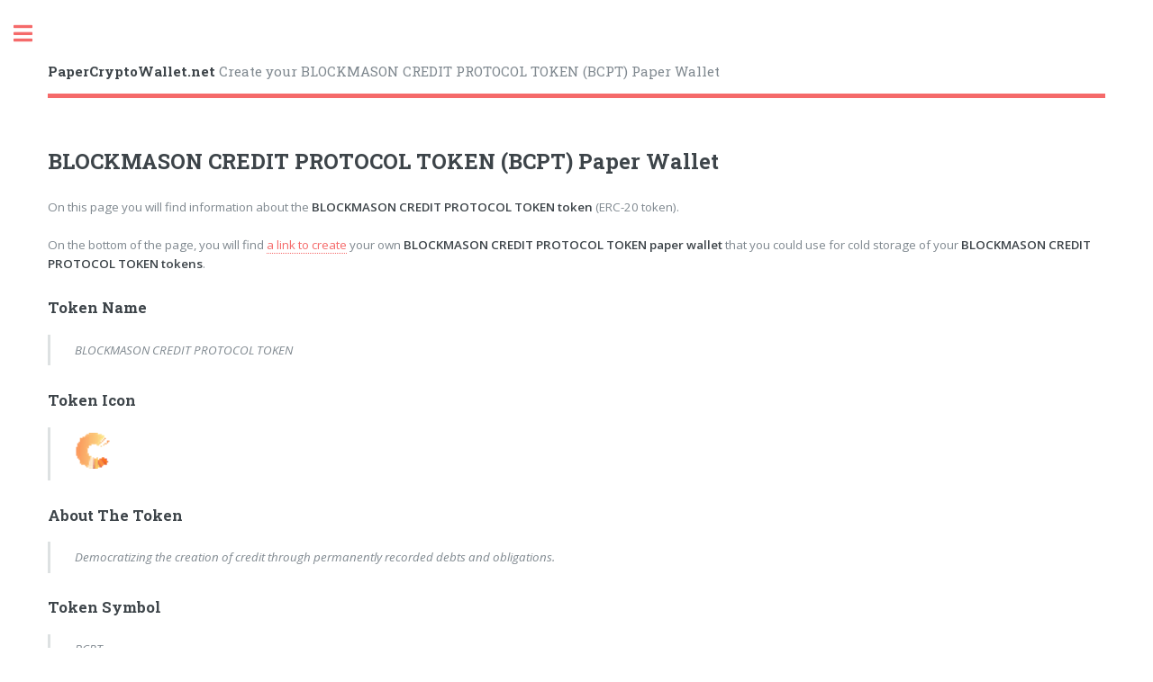

--- FILE ---
content_type: text/html; charset=UTF-8
request_url: https://papercryptowallet.net/paper-wallet/eth/0x1c4481750daa5ff521a2a7490d9981ed46465dbd/
body_size: 1441
content:
<!DOCTYPE HTML>
<html>
	<head>
		<title>Create your BLOCKMASON CREDIT PROTOCOL TOKEN (BCPT) Paper Wallet</title>
		<meta name="description" content="Generate your BLOCKMASON CREDIT PROTOCOL TOKEN paper wallet instantly and securely for cold storage of your BLOCKMASON CREDIT PROTOCOL TOKEN tokens.">
		<meta charset="utf-8" />
		<meta name="viewport" content="width=device-width, initial-scale=1, user-scalable=no" />
		<link rel="stylesheet" href="/assets/css/main.css" />

		<!-- Global site tag (gtag.js) - Google Analytics -->
		<script async src="https://www.googletagmanager.com/gtag/js?id=G-ZDPHN1RKFJ"></script>
		<script>
		  window.dataLayer = window.dataLayer || [];
		  function gtag(){dataLayer.push(arguments);}
		  gtag('js', new Date());

		  gtag('config', 'G-ZDPHN1RKFJ');
		</script>
	</head>
	<body class="is-preload">

		<!-- Wrapper -->
			<div id="wrapper">

				<!-- Main -->
					<div id="main">
						<div class="inner">

							<!-- Header -->
								<header id="header" class="no-print">
									<a href="/" class="logo"><strong>PaperCryptoWallet.net</strong> Create your BLOCKMASON CREDIT PROTOCOL TOKEN (BCPT) Paper Wallet</a>
								</header>


</section>							<!-- Section -->
								<section>
									<header class="main">
										<h2>BLOCKMASON CREDIT PROTOCOL TOKEN (BCPT) Paper Wallet</h2>
									</header>
<p class="no-print">On this page you will find information about the <B>BLOCKMASON CREDIT PROTOCOL TOKEN token</B> (ERC-20 token).<BR /><BR />On the bottom of the page, you will find <a href="/create-paper-wallet/eth/0x1c4481750daa5ff521a2a7490d9981ed46465dbd">a link to create</a> your own <B>BLOCKMASON CREDIT PROTOCOL TOKEN paper wallet</B> that you could use for cold storage of your <B>BLOCKMASON CREDIT PROTOCOL TOKEN tokens</B>.</p><h3>Token Name</h3><blockquote>BLOCKMASON CREDIT PROTOCOL TOKEN</blockquote><h3>Token Icon</h3><blockquote><img src="https://etherscan.io/token/images/blockmason_28_2.png" style="width:40px;"></blockquote><h3>About The Token</h3><blockquote>Democratizing the creation of credit through permanently recorded debts and obligations.</blockquote><h3>Token Symbol</h3><blockquote>BCPT</blockquote><h3>Token Network</h3><blockquote>ERC-20</blockquote><h3>Token Contract Address</h3><blockquote>0x1c4481750daa5ff521a2a7490d9981ed46465dbd</blockquote><h3>Create a new BLOCKMASON CREDIT PROTOCOL TOKEN Paper Wallet</h3><a href="/create-paper-wallet/eth/0x1c4481750daa5ff521a2a7490d9981ed46465dbd" class="button primary icon solid fa-plus">CREATE A NEW PAPER WALLET</a>
								</section>
							<!-- Section -->



							<!-- Section -->
								<section class="no-print">
								</section>
						</div>
					</div>

				<!-- Sidebar -->
					<div id="sidebar" class="no-print">
						<div class="inner">

							<!-- Search -->
								<section id="search" class="alt">
									<form method="get" action="/search/">
										<input type="text" name="query" id="query" placeholder="Search crypto wallets" />
									</form>
								</section>

							<!-- Menu -->
								<nav id="menu">
									<header class="major">
										<h2>Menu</h2>
									</header>
									<ul>
										<li><a href="/">Home Page</a></li>
										<li>
											<span class="opener">Coins</span>
											<ul>
												<li><a href="/paper-wallet/ethereum/eth/">Ethereum</a></li>
												<li><a href="/paper-wallet/binancesc/bsc/">Binance Smart Chain</a></li>
												<li><a href="/paper-wallet/tron/trx/">Tron</a></li>
											</ul>
										</li>
										<li>
											<span class="opener">Tokens</span>
											<ul>
												<li><a href="/tokens/erc20/">ERC-20 Wallets (Ethereum)</a></li>
												<li><a href="/tokens/bep20/">BEP-20 Wallets (Binance SC)</a></li>
												<li><a href="/tokens/trx/">TRC10, TRC20, TRC721 (Tron)</a></li>
											</ul>
										</li>
									</ul>
								</nav>


							<!-- Footer -->
								<footer id="footer" class="no-print">
									<p class="copyright">&copy; PaperCryptoWallet.net, All rights reserved.<BR /><font style="font-size:10px;">Design: <a href="https://html5up.net" rel="nofollow" target="_blank">HTML5 UP</a>.</font></p>
								</footer>

						</div>
					</div>

			</div>
		<!-- Scripts -->
			<script src="/assets/js/jquery.min.js"></script>
			<script src="/assets/js/browser.min.js"></script>
			<script src="/assets/js/breakpoints.min.js"></script>
			<script src="/assets/js/util.js"></script>
			<script src="/assets/js/main.js"></script>
	</body>
</html>